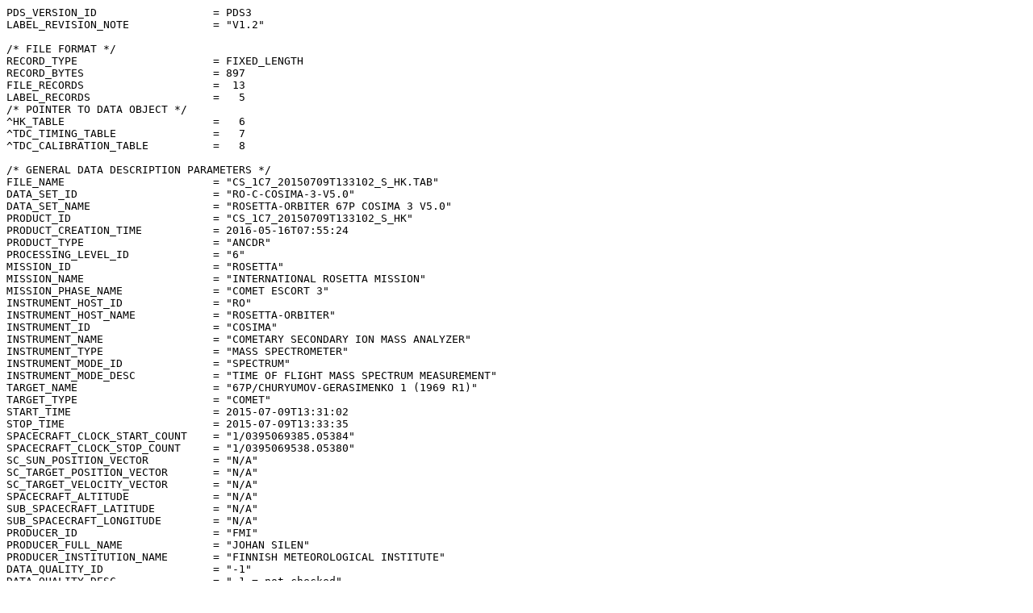

--- FILE ---
content_type: text/plain; charset=UTF-8
request_url: https://pdssbn.astro.umd.edu/holdings/ro-c-cosima-3-v5.0/data/sub_1c7/cs_1c7_20150709t133102_s_hk.tab
body_size: 11661
content:
PDS_VERSION_ID                  = PDS3
LABEL_REVISION_NOTE             = "V1.2"

/* FILE FORMAT */
RECORD_TYPE                     = FIXED_LENGTH
RECORD_BYTES                    = 897
FILE_RECORDS                    =  13
LABEL_RECORDS                   =   5
/* POINTER TO DATA OBJECT */
^HK_TABLE                       =   6
^TDC_TIMING_TABLE               =   7
^TDC_CALIBRATION_TABLE          =   8

/* GENERAL DATA DESCRIPTION PARAMETERS */
FILE_NAME                       = "CS_1C7_20150709T133102_S_HK.TAB"
DATA_SET_ID                     = "RO-C-COSIMA-3-V5.0"
DATA_SET_NAME                   = "ROSETTA-ORBITER 67P COSIMA 3 V5.0"
PRODUCT_ID                      = "CS_1C7_20150709T133102_S_HK"
PRODUCT_CREATION_TIME           = 2016-05-16T07:55:24
PRODUCT_TYPE                    = "ANCDR"
PROCESSING_LEVEL_ID             = "6"
MISSION_ID                      = "ROSETTA"
MISSION_NAME                    = "INTERNATIONAL ROSETTA MISSION"
MISSION_PHASE_NAME              = "COMET ESCORT 3"
INSTRUMENT_HOST_ID              = "RO"
INSTRUMENT_HOST_NAME            = "ROSETTA-ORBITER"
INSTRUMENT_ID                   = "COSIMA"
INSTRUMENT_NAME                 = "COMETARY SECONDARY ION MASS ANALYZER"
INSTRUMENT_TYPE                 = "MASS SPECTROMETER"
INSTRUMENT_MODE_ID              = "SPECTRUM"
INSTRUMENT_MODE_DESC            = "TIME OF FLIGHT MASS SPECTRUM MEASUREMENT"
TARGET_NAME                     = "67P/CHURYUMOV-GERASIMENKO 1 (1969 R1)"
TARGET_TYPE                     = "COMET"
START_TIME                      = 2015-07-09T13:31:02
STOP_TIME                       = 2015-07-09T13:33:35
SPACECRAFT_CLOCK_START_COUNT    = "1/0395069385.05384"
SPACECRAFT_CLOCK_STOP_COUNT     = "1/0395069538.05380"
SC_SUN_POSITION_VECTOR          = "N/A"
SC_TARGET_POSITION_VECTOR       = "N/A"
SC_TARGET_VELOCITY_VECTOR       = "N/A"
SPACECRAFT_ALTITUDE             = "N/A"
SUB_SPACECRAFT_LATITUDE         = "N/A"
SUB_SPACECRAFT_LONGITUDE        = "N/A"
PRODUCER_ID                     = "FMI"
PRODUCER_FULL_NAME              = "JOHAN SILEN"
PRODUCER_INSTITUTION_NAME       = "FINNISH METEOROLOGICAL INSTITUTE"
DATA_QUALITY_ID                 = "-1"
DATA_QUALITY_DESC               = "-1 = not checked"
ROSETTA:PIPELINE_VERSION_ID     = "version 2.4"
ROSETTA:COSIMA_SUBSTRATE_ID     = "1C7"
ROSETTA:COSIMA_SUBSTRATE_DESC   = "Silver, blank"
ROSETTA:COSIMA_SUBSTRATE_X      = 7165
ROSETTA:COSIMA_SUBSTRATE_Y      = 7815
ROSETTA:COSIMA_SUBSTRATE_Z      = 0
ROSETTA:COSIMA_SPECTRUM_POL     = "POSITIVE"
ROSETTA:COSIMA_SPECTRUM_SHOTS   = 225213

OBJECT                          = HK_TABLE
  NAME                          = HOUSEKEEPING
  INTERCHANGE_FORMAT            = ASCII
  ROWS                          = 1
  COLUMNS                       = 112
  ROW_BYTES                     = 897
  ^STRUCTURE                    = "COSIMA_SPECTRUM_HK.FMT"
  DESCRIPTION                   = "COSIMA SPECTRUM HOUSEKEEPING INFORMATION,
                                   INCLUDING VOLTAGES, CURRENTS AND
                                   TEMPERATUES"
END_OBJECT                      = HK_TABLE

OBJECT                          = TDC_TIMING_TABLE
  NAME                          = TDC_TIMING
  INTERCHANGE_FORMAT            = ASCII
  ROWS                          = 1
  COLUMNS                       = 7
  ROW_BYTES                     = 897
  ^STRUCTURE                    = "COSIMA_SPECTRUM_TDC_TIMING.FMT"
  DESCRIPTION                   = "TIME TO DIGITAL UNIT TIMING PARAMETERS"
END_OBJECT                      = TDC_TIMING_TABLE

OBJECT                          = TDC_CALIBRATION_TABLE
  NAME                          = TDC_CALIBRATION
  INTERCHANGE_FORMAT            = ASCII
  ROWS                          = 6
  COLUMNS                       = 5
  ROW_BYTES                     = 897
  ^STRUCTURE                    = "COSIMA_SPECTRUM_TDC_CALIB.FMT"
  DESCRIPTION                   = "TIME TO DIGITAL UNIT CALIBRATION RESULTS"
END_OBJECT                      = TDC_CALIBRATION_TABLE
                                                                    
                                                                    
                                                                    
                                                                    
                                                                    
                                                                
END
   24.3,   24.3,   24.3,    0.0,   35.3,   35.3,   35.3,    0.0,   24.9,   24.9,   24.9,    0.0,   34.8,   34.8,   34.8,    0.0,   44.1,   44.1,   44.1,    0.0,   27.9,   27.9,   27.9,    0.0,-2995.1,-2995.4,-2996.0,   -0.3, -200.0, -200.0, -200.0,   -0.0,   98.3,   98.3,   98.2,   -0.0, -999.3, -999.5, -999.7,   -0.1,-2995.0,-2995.0,-2995.0,    0.0, 3098.9, 3098.5, 3097.9,   -0.2,   -1.3,   -0.7,   -0.6,    0.3,    5.0,    5.0,    5.0,    0.0, 5030.0, 5030.0, 5030.0,    0.0, 4076.7, 4076.3, 4075.5,   -0.6, 1107.1, 1106.8, 1106.6,   -0.2,-1109.6,-1109.6,-1109.8,   -0.1,  311.4,  310.3,  309.8,   -0.5, -306.4, -312.3, -325.8,   -7.1,   38.5,   38.5,   38.5,    0.0,  178.2,  178.2,  178.2,    0.0, 7996.0, 8004.8, 8020.2,    8.3,    5.3,    5.4,    5.9,    0.1, 3303.0, 3315.5, 3328.1,    5.4,   52.5,   52.7,   53.0,    0.1,    8.9,    9.0,    9.2,    0.1,    0.0,    0.0,    0.0,    0.0
  4187.50,  4224.19,  4592.24,  4668.41,  4747.63,  6125.00, 20062.50                                                                                                                                                                                                                                                                                                                                                                                                                                                                                                                                                                                                                                                                                                                                                                                                                                                          
     -18532,112,  502,   16,   15,   15,   10,   24,  -12,   18,  -18,   -1,  -12,  -14,   -3,  -27,   17,  -19,   24,   -9                                                                                                                                                                                                                                                                                                                                                                                                                                                                                                                                                                                                                                                                                                                                                                                                    
     -17852,114,  501,   13,  -20,   27,   22,    9,    8,    1,    0,  -21,    0,  -10,    1,  -10,   -1,   -5,    1,   12                                                                                                                                                                                                                                                                                                                                                                                                                                                                                                                                                                                                                                                                                                                                                                                                    
     -16938,114,  502,   15,  -29,   19,   26,    4,   16,  -20,   16,   -9,    0,  -13,   -2,  -11,   -9,    7,   -8,   21                                                                                                                                                                                                                                                                                                                                                                                                                                                                                                                                                                                                                                                                                                                                                                                                    
     -15660,114,  501,   19,   15,    8,   37,   -5,   25,  -28,   11,  -21,    5,  -11,  -23,    4,  -15,   12,  -23,   21                                                                                                                                                                                                                                                                                                                                                                                                                                                                                                                                                                                                                                                                                                                                                                                                    
     -13638,114,  501,  176, -171,  189, -208,  248, -182,  106,    1,  -91,  164, -220,  241, -259,  209, -142,   51,   78                                                                                                                                                                                                                                                                                                                                                                                                                                                                                                                                                                                                                                                                                                                                                                                                    
     -10212,114,  501,   14,    3,    6,   28,   26,   -6,    7,  -19,    2,  -10,   -2,   -4,  -12,   14,  -22,   11,   -8                                                                                                                                                                                                                                                                                                                                                                                                                                                                                                                                                                                                                                                                                                                                                                                                    
